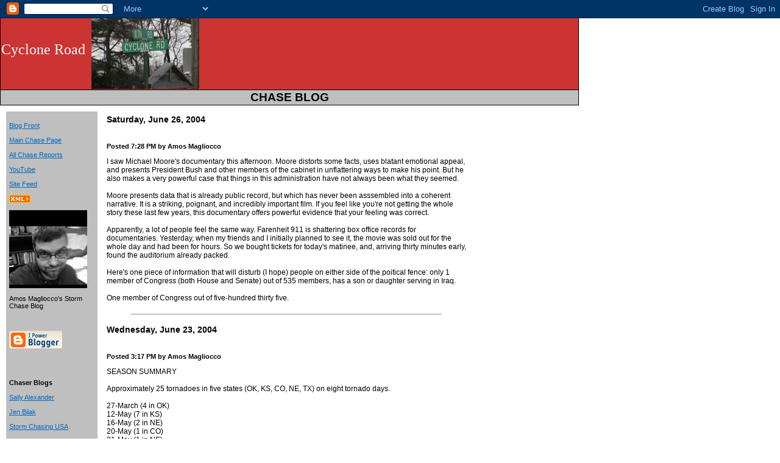

--- FILE ---
content_type: text/html; charset=UTF-8
request_url: https://cycloneroad.blogspot.com/2004/06/
body_size: 6093
content:
<!DOCTYPE HTML PUBLIC "-//W3C//DTD HTML 4.0 Transitional//EN">
<html>

<head><!--Set the following content-values to the description and keywords you would like
    search engines to associate with your blog.
-->

<meta name="description" content="Storm chasing pictures and reports">
<meta name="keywords"
content="storms tornadoes supercells stormchasing stormchasers storm chaser severe weather lightning twisters">
<style>
body	{background:white;margin: 0px;font-family: Verdana, Arial, sans-serif;color: black;}
.blogtitle	{font-family: Lucida Console, Verdana, Arial, sans-serif;color: white;font-size:36px;margin:2px;}
.links	{font-family: Verdana, Arial, sans-serif;color: black;font-size:11px;}
A	{color:#0069c3;}
A:hover	{color:red;}
A.byline {color:black;text-decoration:none}
.date	{font-family: Verdana, Arial, sans-serif;color: black;font-size:14px;font-weight:bold;}
.posts	{font-family: Verdana, Arial, sans-serif;color: black;font-size:12px;}
.byline	{font-family: Verdana, Arial, sans-serif;color: #000000;font-size:11px;}
</style>
<title>Cyclone Road Chase Reports</title>
<meta name='google-adsense-platform-account' content='ca-host-pub-1556223355139109'/>
<meta name='google-adsense-platform-domain' content='blogspot.com'/>
<!-- --><style type="text/css">@import url(//www.blogger.com/static/v1/v-css/navbar/3334278262-classic.css);
div.b-mobile {display:none;}
</style>

</head>

<body bgcolor="White" marginwidth="0" marginheight="0"><script type="text/javascript">
    function setAttributeOnload(object, attribute, val) {
      if(window.addEventListener) {
        window.addEventListener('load',
          function(){ object[attribute] = val; }, false);
      } else {
        window.attachEvent('onload', function(){ object[attribute] = val; });
      }
    }
  </script>
<div id="navbar-iframe-container"></div>
<script type="text/javascript" src="https://apis.google.com/js/platform.js"></script>
<script type="text/javascript">
      gapi.load("gapi.iframes:gapi.iframes.style.bubble", function() {
        if (gapi.iframes && gapi.iframes.getContext) {
          gapi.iframes.getContext().openChild({
              url: 'https://www.blogger.com/navbar/5336315?origin\x3dhttps://cycloneroad.blogspot.com',
              where: document.getElementById("navbar-iframe-container"),
              id: "navbar-iframe"
          });
        }
      });
    </script>

<table width="950" bgcolor="black" cellspacing="1" cellpadding="1">
  <tr height="10">
    <td bgcolor="#999999" width="900"></td>
  </tr>
  <tr height="80">
    <td align="center" bgcolor="#CC3333" class="blogtitle" width="900"><p align="left"><font
    face="Elephant" size="5" color="#FFFFFF">Cyclone Road</font> <img align="center" src="https://lh3.googleusercontent.com/blogger_img_proxy/AEn0k_t8FxdK_xVy9bBN2eR6rwhxdaTt8_7qZRcQ2-qG09YEgQCAQLkGh2FTdKb_kkSpzTSeZB6FvP1qb8WhHJdymcaPpCBLMMcEH2cQx-SZebo8_Gyj5UMOyoU0jZ41VkIdEgjIz8Y6-oXWHm8N0pE=s0-d" width="177" height="133"> </td>
  </tr>
  <tr height="10">
    <td bgcolor="#BFBFBF" width="787"><p align="center"><big><strong>CHASE BLOG</strong></big></td>
  </tr>
</table>

<table width="780" border="0" cellspacing="10" cellpadding="5">
<tr>



<td valign="top" width="140" td bgcolor="#BFBFBF">



  <div class="links">

    <br><a href="http://cycloneroad.blogspot.com/">Blog Front</a><br>


    <br><a href="http://cycloneroad.com">Main Chase Page</a><br>
<br><a href="http://www.cycloneroad.com/chase.htm">All Chase Reports</a><br>
<br><a href="//www.youtube.com/user/amaglioc">YouTube</a><br>
<br><a href="https://cycloneroad.blogspot.com/feeds/posts/default" title="Atom feed">Site Feed</a><br>
<br><a href="http://cycloneroad.blogspot.com/atom.xml"><img border="0" src="https://lh3.googleusercontent.com/blogger_img_proxy/AEn0k_t5cthLtAC32wDvzykO4MV3Ml1O92WxG9eTg2g_riwO2Uyd_AuppbOcy1Nd9cUo5vV4Ro7MzXFwTGmWJg-vwjS_dOZpbOqWcxqOTKgGO_l5NqEbg5HjFg=s0-d"></a><br>


<br><img src="https://lh3.googleusercontent.com/blogger_img_proxy/AEn0k_vU5h5TWvXoDLju1Sw6KFjVlwBm8p27Qzdv3aQk_GjzVbCMRYcyQzxPnpx9tAAcIZJvQreIiQv-SVX9a1Msmw_U5NvhE04llVi8qn8mZiTrzYoXRvKMawLxMRtKyF27s4E=s0-d">
	<p>
    Amos Magliocco's Storm Chase Blog<br>
<br><br></a>
	



    <p><a href="//www.blogger.com">
    <img border="0" width="88" height="31" src="https://lh3.googleusercontent.com/blogger_img_proxy/AEn0k_sYsiF4kOmaD7lK32XdWnVEm-eQBb3lUmThjZgTWrrYPkEHt5prrh57kx1QC_XpEWV8sjZ9fqgOt7r1qtVbYvKj4JwoTPLG6w5OxBhrOLoq=s0-d" border="0" alt="[Powered by Blogger]"></a><br>


<br><br><br><br><b>Chaser Blogs</b><br>

<br><a href="http://www.sallyalexander.com/">Sally Alexander</a><br>

<br><a href="http://dewdropinsga.blogspot.com/">Jen Bilak</a><br>

<br><a href="http://www.stormchasingusa.com/">Storm Chasing USA</a><br>

<br><a href="http://targetarea.blogspot.com/">Scott Blair</a><br>

<br><a href="http://mesosearch.blogspot.com/">Erik Burns</a><br>

<br><a href="http://stormchaserco.blogspot.com/">Verne Carlson</a><br>

<br><a href="http://blog.bigskyconvection.com/">Dann Cianca</a><br>

<br><a href="http://www.donkeysanddownbursts.com/Donkeys_and_Downbursts/Chasing_on_the_Backstreets.html">Colin Davis</a><br>

<br><a href="http://cadiiitalk.blogspot.com/">Chuck Doswell</a><br>

<br><a href="http://dseproductions.blogspot.com/">Scott Eubanks</a><br>

<br><a href="http://dfdbox4.blogspot.com//">Brian Fant</a><br>

<br><a href="http://stormvisuals.com/">Jeff Gammons</a><br>

<br><a href="http://midwestchasers.com/blog2/">Kurt Hulst</a><br>

<br><a href="http://www.tornadoeskick.com">Tony Laubach</a><br>

<br><a href="http://www.stackedplates.blogspot.com/">Dick McGowan</a><br>

<br><a href="http://backingwinds.blogspot.com/">Ryan McGinnis</a><br>

<br><a href="http://stormchasingmikey.blogspot.com/">Stormchasing Mikey</a><br>

<br><a href="http://michaelokeeffe.blogspot.com/">Michael & John O'Keefe</a><br>

<br><a href="http://severeplains.com/blog/">Jayson Prentice</a><br>

<br><a href="http://prairiestorm.blogspot.com/">Andrew Pritchard</a><br>

<br><a href="http://weatherpix.com/OllaPod/">Gene Rhoden</a><br>

<br><a href="http://www.scenicphotography.com.au/severestorms/2009/index.htm">Daniel Shaw</a><br>

<br><a href="http://www.tornadocentral.com/blog.html">Jeff Snyder</a><br>

<br><a href="http://www.stormreports.org/">Storm Report</a><br>

<br><a href="http://tornatrix.net/"> Robin Tanamachi</a><br>

<br><a href="http://www.stormimagery.com/blog/blog.html">Sheila Ward</a><br>

<br><a href="http://www.cycloneroad.com/wxlink.htm">Links to chaser web pages</a><br>


<br><br>
				
					

					
<b>Archives</b>


					
<ul class="archive-list">

<li><a href="http://cycloneroad.blogspot.com/2003/04/">04/01/2003 - 05/01/2003</a></li>

<li><a href="http://cycloneroad.blogspot.com/2003/05/">05/01/2003 - 06/01/2003</a></li>

<li><a href="http://cycloneroad.blogspot.com/2003/06/">06/01/2003 - 07/01/2003</a></li>

<li><a href="http://cycloneroad.blogspot.com/2003/07/">07/01/2003 - 08/01/2003</a></li>

<li><a href="http://cycloneroad.blogspot.com/2003/12/">12/01/2003 - 01/01/2004</a></li>

<li><a href="http://cycloneroad.blogspot.com/2004/01/">01/01/2004 - 02/01/2004</a></li>

<li><a href="http://cycloneroad.blogspot.com/2004/02/">02/01/2004 - 03/01/2004</a></li>

<li><a href="http://cycloneroad.blogspot.com/2004/03/">03/01/2004 - 04/01/2004</a></li>

<li><a href="http://cycloneroad.blogspot.com/2004/04/">04/01/2004 - 05/01/2004</a></li>

<li><a href="http://cycloneroad.blogspot.com/2004/05/">05/01/2004 - 06/01/2004</a></li>

<li><a href="http://cycloneroad.blogspot.com/2004/06/">06/01/2004 - 07/01/2004</a></li>

<li><a href="http://cycloneroad.blogspot.com/2004/08/">08/01/2004 - 09/01/2004</a></li>

<li><a href="http://cycloneroad.blogspot.com/2004/09/">09/01/2004 - 10/01/2004</a></li>

<li><a href="http://cycloneroad.blogspot.com/2004/11/">11/01/2004 - 12/01/2004</a></li>

<li><a href="http://cycloneroad.blogspot.com/2005/01/">01/01/2005 - 02/01/2005</a></li>

<li><a href="http://cycloneroad.blogspot.com/2005/02/">02/01/2005 - 03/01/2005</a></li>

<li><a href="http://cycloneroad.blogspot.com/2005/03/">03/01/2005 - 04/01/2005</a></li>

<li><a href="http://cycloneroad.blogspot.com/2005/04/">04/01/2005 - 05/01/2005</a></li>

<li><a href="http://cycloneroad.blogspot.com/2005/05/">05/01/2005 - 06/01/2005</a></li>

<li><a href="http://cycloneroad.blogspot.com/2005/06/">06/01/2005 - 07/01/2005</a></li>

<li><a href="http://cycloneroad.blogspot.com/2005/07/">07/01/2005 - 08/01/2005</a></li>

<li><a href="http://cycloneroad.blogspot.com/2005/08/">08/01/2005 - 09/01/2005</a></li>

<li><a href="http://cycloneroad.blogspot.com/2005/09/">09/01/2005 - 10/01/2005</a></li>

<li><a href="http://cycloneroad.blogspot.com/2005/11/">11/01/2005 - 12/01/2005</a></li>

<li><a href="http://cycloneroad.blogspot.com/2005/12/">12/01/2005 - 01/01/2006</a></li>

<li><a href="http://cycloneroad.blogspot.com/2006/01/">01/01/2006 - 02/01/2006</a></li>

<li><a href="http://cycloneroad.blogspot.com/2006/02/">02/01/2006 - 03/01/2006</a></li>

<li><a href="http://cycloneroad.blogspot.com/2006/03/">03/01/2006 - 04/01/2006</a></li>

<li><a href="http://cycloneroad.blogspot.com/2006/04/">04/01/2006 - 05/01/2006</a></li>

<li><a href="http://cycloneroad.blogspot.com/2006/05/">05/01/2006 - 06/01/2006</a></li>

<li><a href="http://cycloneroad.blogspot.com/2006/06/">06/01/2006 - 07/01/2006</a></li>

<li><a href="http://cycloneroad.blogspot.com/2006/09/">09/01/2006 - 10/01/2006</a></li>

<li><a href="http://cycloneroad.blogspot.com/2006/11/">11/01/2006 - 12/01/2006</a></li>

<li><a href="http://cycloneroad.blogspot.com/2006/12/">12/01/2006 - 01/01/2007</a></li>

<li><a href="http://cycloneroad.blogspot.com/2008/03/">03/01/2008 - 04/01/2008</a></li>

<li><a href="http://cycloneroad.blogspot.com/2008/04/">04/01/2008 - 05/01/2008</a></li>

<li><a href="http://cycloneroad.blogspot.com/2008/05/">05/01/2008 - 06/01/2008</a></li>

<li><a href="http://cycloneroad.blogspot.com/2008/06/">06/01/2008 - 07/01/2008</a></li>

<li><a href="http://cycloneroad.blogspot.com/2008/07/">07/01/2008 - 08/01/2008</a></li>

<li><a href="http://cycloneroad.blogspot.com/2008/08/">08/01/2008 - 09/01/2008</a></li>

<li><a href="http://cycloneroad.blogspot.com/2008/09/">09/01/2008 - 10/01/2008</a></li>

<li><a href="http://cycloneroad.blogspot.com/2008/10/">10/01/2008 - 11/01/2008</a></li>

<li><a href="http://cycloneroad.blogspot.com/2008/11/">11/01/2008 - 12/01/2008</a></li>

<li><a href="http://cycloneroad.blogspot.com/2009/01/">01/01/2009 - 02/01/2009</a></li>

<li><a href="http://cycloneroad.blogspot.com/2009/02/">02/01/2009 - 03/01/2009</a></li>

<li><a href="http://cycloneroad.blogspot.com/2009/03/">03/01/2009 - 04/01/2009</a></li>

<li><a href="http://cycloneroad.blogspot.com/2009/04/">04/01/2009 - 05/01/2009</a></li>

<li><a href="http://cycloneroad.blogspot.com/2009/05/">05/01/2009 - 06/01/2009</a></li>

<li><a href="http://cycloneroad.blogspot.com/2009/06/">06/01/2009 - 07/01/2009</a></li>

<li><a href="http://cycloneroad.blogspot.com/2009/07/">07/01/2009 - 08/01/2009</a></li>

<li><a href="http://cycloneroad.blogspot.com/2009/09/">09/01/2009 - 10/01/2009</a></li>

<li><a href="http://cycloneroad.blogspot.com/2009/10/">10/01/2009 - 11/01/2009</a></li>

<li><a href="http://cycloneroad.blogspot.com/2009/12/">12/01/2009 - 01/01/2010</a></li>

<li><a href="http://cycloneroad.blogspot.com/2010/03/">03/01/2010 - 04/01/2010</a></li>

<li><a href="http://cycloneroad.blogspot.com/2010/04/">04/01/2010 - 05/01/2010</a></li>

<li><a href="http://cycloneroad.blogspot.com/2010/05/">05/01/2010 - 06/01/2010</a></li>

<li><a href="http://cycloneroad.blogspot.com/2010/06/">06/01/2010 - 07/01/2010</a></li>

<li><a href="http://cycloneroad.blogspot.com/2010/07/">07/01/2010 - 08/01/2010</a></li>

<li><a href="http://cycloneroad.blogspot.com/2011/01/">01/01/2011 - 02/01/2011</a></li>

<li><a href="http://cycloneroad.blogspot.com/2011/04/">04/01/2011 - 05/01/2011</a></li>

<li><a href="http://cycloneroad.blogspot.com/2011/05/">05/01/2011 - 06/01/2011</a></li>

<li><a href="http://cycloneroad.blogspot.com/2011/11/">11/01/2011 - 12/01/2011</a></li>

<li><a href="http://cycloneroad.blogspot.com/2012/03/">03/01/2012 - 04/01/2012</a></li>

<li><a href="http://cycloneroad.blogspot.com/2013/05/">05/01/2013 - 06/01/2013</a></li>

<li><a href="http://cycloneroad.blogspot.com/2014/05/">05/01/2014 - 06/01/2014</a></li>

<li><a href="http://cycloneroad.blogspot.com/2014/07/">07/01/2014 - 08/01/2014</a></li>

<li?<a href="http://cycloneroad.blogspot.com/">Current Posts</li></a>
</ul>
               
<br><br><br><br>
<!-- Site Meter -->
<script type="text/javascript" src="//s44.sitemeter.com/js/counter.js?site=s44bronzeville">
</script>
<noscript>
<a href="http://s44.sitemeter.com/stats.asp?site=s44bronzeville" target="_top">
<img src="https://lh3.googleusercontent.com/blogger_img_proxy/AEn0k_sqITQ9R77rQc_wJyeCN8Qe2pUtqp2Stv0cDjAod4RXMIdIzyUW7oa_M0BieWXsuFl5SyO5GoLkownvPNs6ZpTX0mLNtUS1NJuGv_aLGEKrlERKVSDMr6SScA=s0-d" alt="Site Meter" border="0"></a>
</noscript>
<!-- Copyright (c)2006 Site Meter -->

<br><br><br><br>



</td>

<!--This is where the actual content of your blog goes.
-->

<td valign="top">




</div>

    
      <p><div class="date">Saturday, June 26, 2004</div>
    
    
  <br>   <div class="posts">	
       <p>
       <a name="108829612785876673">
         <b class="byline">
           <a class="byline" href="2004/06/#108829612785876673#108829612785876673">Posted 
           7:28 PM</a> 
           by Amos Magliocco
         </b>
       </a>
      
       <br><div style="clear:both;"></div>I saw Michael Moore's documentary this afternoon. Moore distorts some facts, uses blatant emotional appeal, and presents President Bush and other members of the cabinet in unflattering ways to make his point. But he also makes a very powerful case that things in this administration have not always been what they seemed.<br /><br />Moore presents data that is already public record, but which has never been asssembled into a coherent narrative. It is a striking, poignant, and incredibly important film. If you feel like you're not getting the whole story these last few years, this documentary offers powerful evidence that your feeling was correct.<br /><br />Apparently, a lot of people feel the same way. Farenheit 911 is shattering box office records for documentaries. Yesterday, when my friends and I initially planned to see it, the movie was sold out for the whole day and had been for hours. So we bought tickets for today's matinee, and, arriving thirty minutes early, found the auditorium already packed.<br /><br />Here's one piece of information that will disturb (I hope) people on either side of the poitical fence: only 1 member of Congress (both House and Senate) out of 535 members, has a son or daughter serving in Iraq.<br /><br />One member of Congress out of five-hundred thirty five.<div style="clear:both; padding-bottom:0.25em"></div>
     </div>
    
    
      <blockquote><hr></blockquote>
    
    
  
    
      <p><div class="date">Wednesday, June 23, 2004</div>
    
    
  <br>   <div class="posts">	
       <p>
       <a name="108802186320211527">
         <b class="byline">
           <a class="byline" href="2004/06/#108802186320211527#108802186320211527">Posted 
           3:17 PM</a> 
           by Amos Magliocco
         </b>
       </a>
      
       <br><div style="clear:both;"></div>SEASON SUMMARY<br /><br />Approximately 25 tornadoes in five states (OK, KS, CO, NE, TX) on eight tornado days. <br /><br />27-March (4 in OK) <br />12-May (7 in KS) <br />16-May (2 in NE) <br />20-May (1 in CO) <br />21-May (1 in NE) <br />22-May (2 in NE) <br />29-May (7 in KS) <br />1-Jun (1 in TX) <br /><br />I still haven't looked at most of my video. With my other project going full steam and a serious deadline approaching, reports and imagery will probably wait until winter. <br /><br />We weren't very good on May 24th, but as time passes I feel better and better about it. Our decision-making was sound, just had bad luck. Did a lot better on the 29th, though our north Kansas tornadoes weren't nearly as photogenic as Harper County. May 12 was the highlight for me personally, a front row seat at every tornado, racing one across the highway, and general tornadoesque frolicking all around. My last chase was June 1 when my truck suffered major hail damage in northwest Texas. So I missed some big days, but you can't chase them all. I'm always grateful for the time I'm able to spend in the plains. <br /><br />I agree with MikeU that the tornado count is becoming less meaningful for me. On both May 12 and 29, I filed reports saying I saw X tornadoes, only to see later damage surveys count X+Y, bascially increasing the number I had used for the same events. Considering that the definition of a tornado has become a matter of personal preference anyway--and there's nothing wrong with that--I think 'tornado days' and imagery have eclipsed these numbers for me. <br /><br />Most importantly, the season was incredibly fun. Some catch phrases from 'ought four': <br /><br />"Better call Doug!" <br /><br />"Tomorrow is always better" [man did this turn out to be true or what??] <br /><br />"Save as many as you can" [from Day After Tomorrow previews] <br /><br />and last but not least, <br /><br />"What county are we in?" [an inside joke that won't make sense until people see my May 12 video] <br /><br />So, what else is there to say? I can't wait for October!<div style="clear:both; padding-bottom:0.25em"></div>
     </div>
    
    
      <blockquote><hr></blockquote>
    
    
  
    
      <p><div class="date">Wednesday, June 16, 2004</div>
    
    
  <br>   <div class="posts">	
       <p>
       <a name="108744491862376513">
         <b class="byline">
           <a class="byline" href="2004/06/#108744491862376513#108744491862376513">Posted 
           11:00 PM</a> 
           by Amos Magliocco
         </b>
       </a>
      
       <br><div style="clear:both;"></div>I chased a storm in extreme eastern Illinois near Paris that was RITOR'd for a while, then another between Danville, IL and Crawfordsville, IN that also rated a tornado warning. Neither storm was visually impressive, though the first had a well-defined lowering late in its life. <br /><br />The second storm produced a non-tornadic needle funnel and a persistent area of rotation before becoming disorganized.<br /><br />Obviously I'm back in Indiana and have been for some time.  Haven't updated the blog because when I quit chasing, I really quit.  Over the course of the late summer and winter I'll begin compiling my reports and post full photographic results for all my chases during May along with anything else I see this month or in the Fall season.<div style="clear:both; padding-bottom:0.25em"></div>
     </div>
    
    
      <blockquote><hr></blockquote>
    
    
  
    
      <p><div class="date">Thursday, June 03, 2004</div>
    
    
  <br>   <div class="posts">	
       <p>
       <a name="108627877185191016">
         <b class="byline">
           <a class="byline" href="2004/06/#108627877185191016#108627877185191016">Posted 
           11:04 AM</a> 
           by Amos Magliocco
         </b>
       </a>
      
       <br><div style="clear:both;"></div>I'm waiting in the lobby of the Denton Best Western for A1 Auto Glass to arrive and fix the the truck.  I'm hoping the seal around the moonroof will hold tight and I won't have to return to Indiana immediately for the balance of the repairs, but it looks like my visits in Texas will be cut short.<div style="clear:both; padding-bottom:0.25em"></div>
     </div>
    
    
      <blockquote><hr></blockquote>
    
    
  

  <p>
  <div align="center">
    <a style="font-size:14px;font-weight:bold" href="http://cycloneroad.blogspot.com/">Blog Front Page</a>
  </div>
</td>

</tr>
</table>
</div>

</body>
</html>